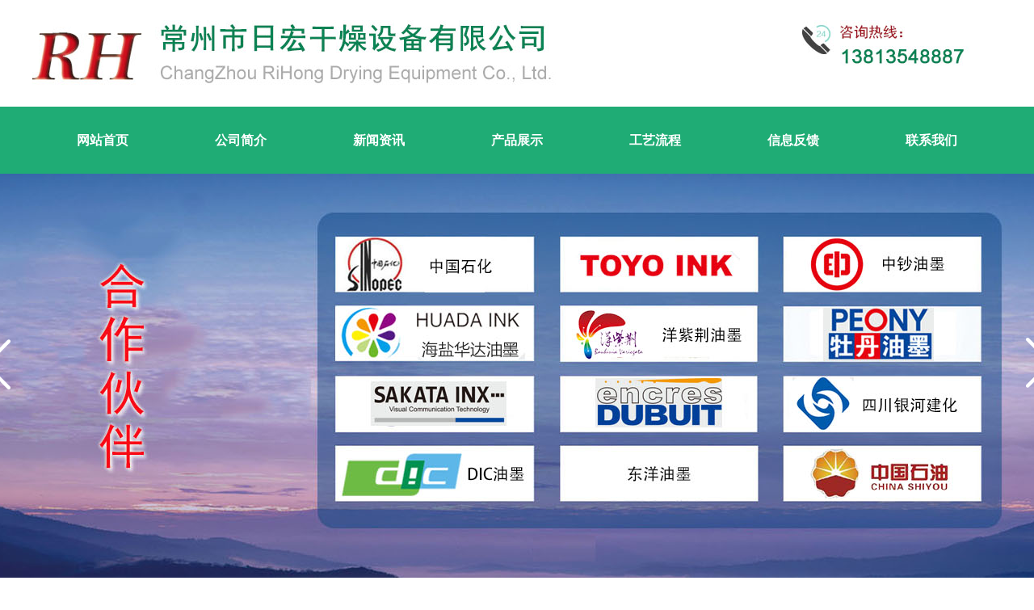

--- FILE ---
content_type: text/html
request_url: http://www.rhftsb.com/xwview.asp?Flag=2012126152232
body_size: 15990
content:

<!DOCTYPE HTML PUBLIC "-//W3C//DTD HTML 4.01 Transitional//EN">
<html>
<head>
<meta http-equiv="Content-Type" content="text/html; charset=gb2312">
<title>万能粉碎机锤片质量不均，联接不吻合会造成粉碎机震动过大、噪音明显的现象-常州市日宏干燥设备有限公司</title>
<meta name="keywords" content="万能粉碎机锤片质量不均，联接不吻合会造成粉碎机震动过大、噪音明显的现象">
<meta name="description" content="万能粉碎机锤片质量不均，联接不吻合会造成粉碎机震动过大、噪音明显的现象由常州市日宏干燥设备有限公司提供">
<link href="style.css" rel="stylesheet" type="text/css">
</head>
<body>
<script language="javascript" src="include/m.js"></script>
<table width="100%" border="0" align="center" cellspacing="0">
  <tr>
    <td align="center"><img src="images/pt.jpg" alt="专业的v型混合机,三维混合机制造商" /></td>
  </tr>
</table>
<table width="100%" height="83" border="0" align="center" cellspacing="0" bgcolor="1fac75">
  <tr>
    <td>
      <table width="1200" border="0" align="center">
        <tr>
          <td align="center"><a href="/" class="menu">网站首页</a></td>
          <td align="center"><a href="about.asp" class="menu">公司简介</a></td>
          <td align="center"><a href="xw.asp" class="menu">新闻资讯</a></td>
          <td align="center"><a href="products.asp" class="menu">产品展示</a></td>
          <td align="center"><a href="liucheng.asp" class="menu">工艺流程</a></td>
          <td align="center"><a href="order.asp" class="menu">信息反馈</a></td>
          <td align="center"><a href="contact.asp" class="menu">联系我们</a></td>
        </tr>
      </table>
    </td>
  </tr>
</table>
    <!-- 幻灯片 -->
    <div class="banner">
        <div class="banner_m"></div>
        <div class="wrapper">
          <div id="slideshow" class="box_skitter fn-clear">
            <ul>
              <li><img alt="三维混合机" class="cubeRandom" src="/images/2.jpg" /></li><li><img class="cubeRandom" src="/images/11.jpg" /></li><li><img class="cubeRandom" src="/images/3.jpg" /></li>    
		    </ul>
          </div>
        </div>
    </div>
    <script type="text/javascript" src="/js/slideshow.js"></script>
    <!-- 幻灯片结束 -->
<table width="100%" height="90" border="0" align="center" cellspacing="0">
  <tr>
    <td>
      <table width="1200" border="0" align="center">
        <tr>
          <td width="789">主营产品：v型混合机 三维混合机</td>
          <td width="411"><table width="411" border="0" cellpadding="0" cellspacing="0">
                <tr><form name="form1" method="post" action="products.asp">
                  <td width="318" background="images/syx_01.jpg"><INPUT name="KeyWord" type="search" placeholder="请输入产品名称" id="KeyWord"  size=42 style="border:none;outline:none;float:right" ></td>
                  <td width="93"><input type="image" img src="images/syx_02.jpg" width="85" height="60"></td>
                </form></tr>
    </table></td>
        </tr>
      </table>
    </td>
  </tr>
</table>

<table width="100%" height="60" border="0" cellspacing="0">
  <tr>
    <td>
      <table width="1200" border="0" align="center" cellspacing="0">
        <tr>
          <td class="bt"><img src="images/zd.jpg" width="12" height="11" /> 首页 &gt; 新闻中心</td>
          </tr>
      </table>
    </td>
  </tr>
</table>
<table width="100%" height="1" border="0" cellspacing="0" background="images/xtx.jpg">
  <tr>
    <td></td>
  </tr>
</table>
<table width="1200" border="0" align="center" cellpadding="0" cellspacing="0">
  <tr>
    <td>&nbsp;</td>
  </tr>
  <tr>
    <td align="center"><h2><font color="#FF6633"> 万能粉碎机锤片质量不均，联接不吻合会造成粉碎机震动过大、噪音明显的现象</font></h2></td>
  </tr>
  <tr>
    <td>
	&nbsp;&nbsp;&nbsp;&nbsp; 万能粉碎机有时候会出现震动过大，噪音明显的现象。为什么会出现这种问题呢？万能粉碎机一般采用电机直接联接粉碎装置，这种连接方式简单、易维修。但是如果在装配过程中两者不能很好连接，就会造成万能粉碎机的整体振动。粉碎室部分振动较大。<BR>　　其原因是<A href="http://www.rhftsb.com/">万能粉碎机</A>联轴器与转子的联接不同心或转子内部的平锤片质量不均匀。可根据不同类型联轴器采取相应的方法凋整联轴器与电机的联接：当锤片质量不均时，须重新选配每组锤片，使相对称的锤片，使相对称的锤片误差小于5G。锤片折断或粉碎室内有硬杂物。这些都会造成转子转动的不平衡，而引起整机振动。<BR>　　因此，要定期检查，对于磨损严重的锤片。在更换时，要对称更换；万能粉碎机运转中出现的不正常声音，要马上停机检查，查找原因及时处理。<BR>　　<U>万能粉碎机</U>系统与其他设备的联接不吻合。例如进料管、出料管等联接不当，会引起振运和造声。因此，这些联接部，不宜采用硬联接，最好采用软联接。摇摆颗粒机是一种将潮湿粉末混合物，在旋转滚轮的正，反旋转作用下，强制性通过筛网而制成颗粒。<A href="http://www.rhftsb.com/">摇摆颗粒机</A>的主轴在变速箱上方，并设计有严密的轴头密封结构，确保机轴不渗油，不穿料，避免物料受润滑油污染，达到要求。调节筛网的紧松与滚轮的小型三维混合机俗称"多向运动混合机"是一种广泛应用于制药、化工、食品、轻工等行业及科研单位的新颖物料混合机。该机能非常均匀地混合流动性较好的粉状或颗粒状的物料。该机在工作时，由于混合桶具有多方向运转动作，使各种物料在混合过程中，加速了流动和扩散，同时避免了一般混合机因离心力作用所产生的物料比重偏析和特点：　　1、三维混合机的混合筒设计独特，身体内壁经过精密抛光，无死角，不污染物料，出料时物料在自重作用下顺利出料，不留剩余料，具有不污染、易出料，不积料易清洗等优点；　　2、振动小，噪音低、工位随意可调、安装维修方便、使用寿命长；　　3、由于混合筒子具有多方向的运动，使筒体内的物料混合点多，混合效01充满系数无论何种混合器，合适的负载条件是混频器正常工作的前提，得到预期的混合效果。在间歇式搅拌机中，卧式螺旋带式搅拌机的填充系数为0.6~0.8，最高料位不能超过转子顶面。分批立式搅拌机的填充系数一般控制在0.8～0.85之间。单轴或双轴叶片高效搅拌机的填充系数为0.8~1。材料体积密度＞0.6&nbsp;&nbsp;&nbsp;&nbsp; 在<STRONG>制粒机</STRONG>制粒料生产中，有时会出现外观不正常的制粒料，有经验的饲料厂家会知道此种情况产生的原因是什么，并能迅速地排除掉，对于经验不足或新的饲料生产厂家来说，有时会找不到问题的症结在哪里，只有请求外界或制粒机生产厂家的帮
	</td>
  </tr>
  <tr>
    <td>&nbsp;</td>
  </tr>
</table>
<table width="1200" border="0" align="center" cellpadding="0" cellspacing="0">
  <tr>
    <td class="bt" height="30">--- 相关新闻 ---</td>
  </tr>
  <tr>
    <td>
    <table width="100%" border="0" align="center" cellpadding="0" cellspacing="0">
	  
        <tr> 
          
          <td align="center"> <table width="100%" border="0" cellspacing="0" cellpadding="0">
              <tr> 
                
                <td>· <A title="简述螺带混合机的结构特点" href="xwview.asp?Flag=491771629185018" target="_blank">简述螺带混合机的结构特点</a>&nbsp;&nbsp;</td>
                
              </tr>
          </table></td>
          
          <td align="center"> <table width="100%" border="0" cellspacing="0" cellpadding="0">
              <tr> 
                
                <td>· <A title="三维混合机在运行过程中的故障分析" href="xwview.asp?Flag=756781629185785" target="_blank">三维混合机在运行过程中的故障分析</a>&nbsp;&nbsp;</td>
                
              </tr>
          </table></td>
          
        </tr>
        <tr> 
          
          <td align="center"> <table width="100%" border="0" cellspacing="0" cellpadding="0">
              <tr> 
                
                <td>· <A title="二维运动混合机使用说明" href="xwview.asp?Flag=383781629185585" target="_blank">二维运动混合机使用说明</a>&nbsp;&nbsp;</td>
                
              </tr>
          </table></td>
          
          <td align="center"> <table width="100%" border="0" cellspacing="0" cellpadding="0">
              <tr> 
                
                <td>· <A title="如何安装卧式螺带混合机的叶片?" href="xwview.asp?Flag=492771629185018" target="_blank">如何安装卧式螺带混合机的叶片?</a>&nbsp;&nbsp;</td>
                
              </tr>
          </table></td>
          
        </tr>
        <tr> 
          
          <td align="center"> <table width="100%" border="0" cellspacing="0" cellpadding="0">
              <tr> 
                
                <td>· <A title="槽型混合机的工作原理是什么" href="xwview.asp?Flag=758781629185785" target="_blank">槽型混合机的工作原理是什么</a>&nbsp;&nbsp;</td>
                
              </tr>
          </table></td>
          
          <td align="center"> <table width="100%" border="0" cellspacing="0" cellpadding="0">
              <tr> 
                
                <td>· <A title="粉体混合机应用越来越广泛" href="xwview.asp?Flag=385781629185587" target="_blank">粉体混合机应用越来越广泛</a>&nbsp;&nbsp;</td>
                
              </tr>
          </table></td>
          
        </tr>
        <tr> 
          
          <td align="center"> <table width="100%" border="0" cellspacing="0" cellpadding="0">
              <tr> 
                
                <td>· <A title="螺带混合机的布局特点" href="xwview.asp?Flag=493771629185018" target="_blank">螺带混合机的布局特点</a>&nbsp;&nbsp;</td>
                
              </tr>
          </table></td>
          
          <td align="center"> <table width="100%" border="0" cellspacing="0" cellpadding="0">
              <tr> 
                
                <td>· <A title="哪些因素影响槽型混合机混合质量" href="xwview.asp?Flag=760781629185787" target="_blank">哪些因素影响槽型混合机混合质量</a>&nbsp;&nbsp;</td>
                
              </tr>
          </table></td>
          
        </tr>
        <tr> 
          
          <td align="center"> <table width="100%" border="0" cellspacing="0" cellpadding="0">
              <tr> 
                
                <td>· <A title="粉体混合机质优 价更优" href="xwview.asp?Flag=387781629185587" target="_blank">粉体混合机质优 价更优</a>&nbsp;&nbsp;</td>
                
              </tr>
          </table></td>
          
          <td align="center"> <table width="100%" border="0" cellspacing="0" cellpadding="0">
              <tr> 
                
                <td>· <A title="影响混合机混合质量的因素" href="xwview.asp?Flag=494771629185019" target="_blank">影响混合机混合质量的因素</a>&nbsp;&nbsp;</td>
                
              </tr>
          </table></td>
          
        </tr>
        <tr> 
          
          <td align="center"> <table width="100%" border="0" cellspacing="0" cellpadding="0">
              <tr> 
                
                <td>· <A title="一维混合机的生产要求" href="xwview.asp?Flag=763781629185788" target="_blank">一维混合机的生产要求</a>&nbsp;&nbsp;</td>
                
              </tr>
          </table></td>
          
          <td align="center"> <table width="100%" border="0" cellspacing="0" cellpadding="0">
              <tr> 
                
                <td>· <A title="混合以及混合机概述" href="xwview.asp?Flag=389781629185588" target="_blank">混合以及混合机概述</a>&nbsp;&nbsp;</td>
                
              </tr>
          </table></td>
          
        </tr>
        <tr> 
          
        </tr>
    </table>
    </td>
  </tr>
  <tr>
    <td>&nbsp;</td>
  </tr>
  <tr>
    <td class="bt" height="30">--- 相关产品 ---</td>
  </tr>
  <tr>
    <td>
    <table width="100%" border="0" align="center" cellpadding="0" cellspacing="0">
	  
        <tr> 
          
          <td align="center"> <table width="100%" border="0" cellspacing="0" cellpadding="0">
              <tr> 
                
                <td>· <a title="立式锥形螺带混合机" href="view.asp?ClassLayer=80" target="_blank">立式锥形螺带混合机</a></td>
                
              </tr>
          </table></td>
          
          <td align="center"> <table width="100%" border="0" cellspacing="0" cellpadding="0">
              <tr> 
                
                <td>· <a title="鸡精生产线-ZGH型立式高速混合机" href="view.asp?ClassLayer=79" target="_blank">鸡精生产线-ZGH型立式高速混合机</a></td>
                
              </tr>
          </table></td>
          
        </tr>
        <tr> 
          
          <td align="center"> <table width="100%" border="0" cellspacing="0" cellpadding="0">
              <tr> 
                
                <td>· <a title="鸡精生产线-万能粉碎机" href="view.asp?ClassLayer=78" target="_blank">鸡精生产线-万能粉碎机</a></td>
                
              </tr>
          </table></td>
          
          <td align="center"> <table width="100%" border="0" cellspacing="0" cellpadding="0">
              <tr> 
                
                <td>· <a title="SWH型多向运动混合机" href="view.asp?ClassLayer=77" target="_blank">SWH型多向运动混合机</a></td>
                
              </tr>
          </table></td>
          
        </tr>
        <tr> 
          
          <td align="center"> <table width="100%" border="0" cellspacing="0" cellpadding="0">
              <tr> 
                
                <td>· <a title="V型系列混合机" href="view.asp?ClassLayer=76" target="_blank">V型系列混合机</a></td>
                
              </tr>
          </table></td>
          
          <td align="center"> <table width="100%" border="0" cellspacing="0" cellpadding="0">
              <tr> 
                
                <td>· <a title="SYH型三维运动混合机" href="view.asp?ClassLayer=75" target="_blank">SYH型三维运动混合机</a></td>
                
              </tr>
          </table></td>
          
        </tr>
        <tr> 
          
          <td align="center"> <table width="100%" border="0" cellspacing="0" cellpadding="0">
              <tr> 
                
                <td>· <a title="一维运动混合机" href="view.asp?ClassLayer=74" target="_blank">一维运动混合机</a></td>
                
              </tr>
          </table></td>
          
          <td align="center"> <table width="100%" border="0" cellspacing="0" cellpadding="0">
              <tr> 
                
                <td>· <a title="PLG系列盘式连续干燥机" href="view.asp?ClassLayer=73" target="_blank">PLG系列盘式连续干燥机</a></td>
                
              </tr>
          </table></td>
          
        </tr>
        <tr> 
          
          <td align="center"> <table width="100%" border="0" cellspacing="0" cellpadding="0">
              <tr> 
                
                <td>· <a title="HG滚筒刮板干燥机" href="view.asp?ClassLayer=72" target="_blank">HG滚筒刮板干燥机</a></td>
                
              </tr>
          </table></td>
          
          <td align="center"> <table width="100%" border="0" cellspacing="0" cellpadding="0">
              <tr> 
                
                <td>· <a title="ZPG型真空耙式干燥机" href="view.asp?ClassLayer=71" target="_blank">ZPG型真空耙式干燥机</a></td>
                
              </tr>
          </table></td>
          
        </tr>
        <tr> 
          
        </tr>
    </table>
    </td>
  </tr>
  <tr>
    <td>&nbsp;</td>
  </tr>
</table>
<table width="100%" height="145" border="0" cellspacing="0" bgcolor="cccccc">
  <tr>
    <td>
      <table width="1200" height="150" border="0" align="center">
        <tr>
          <td width="759"><p>Copyright 2018-2020 常州市日宏干燥设备有限公司 All Rights Reserved<br>
            电话：051989616999；051988912779 E-Mail：rhftsb@163.com<br />
            网址：www.rhftsb.com 地址：中国江苏省常州市天宁区郑陆镇<br />
            <script src="http://s46.cnzz.com/stat.php?id=1049119&web_id=1049119" language="JavaScript" charset="gb2312"></script></p>
            </td>
          <td width="236"><p align="center"><img src="images/2w.jpg" width="100" height="100" /></p>
            <p align="center">扫一扫 关注我们</p></td>
          <td width="191"></td>
        </tr>
      </table>
    </td>
  </tr>
</table>
<script language="javascript" src="include/m.js"></script>
</body>
</html>
